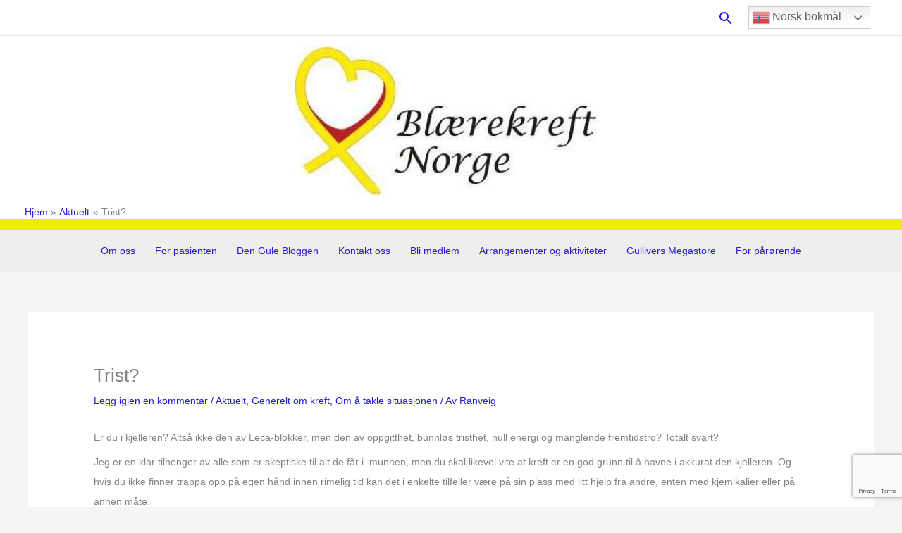

--- FILE ---
content_type: text/html; charset=utf-8
request_url: https://www.google.com/recaptcha/api2/anchor?ar=1&k=6Lc-UtkUAAAAAJIxUHnC7lUVFGPq-HCZ_xeKzTIx&co=aHR0cHM6Ly9ibGFlcmVrcmVmdG5vcmdlLm5vOjQ0Mw..&hl=en&v=PoyoqOPhxBO7pBk68S4YbpHZ&size=invisible&anchor-ms=20000&execute-ms=30000&cb=bc4zz45jod0f
body_size: 48675
content:
<!DOCTYPE HTML><html dir="ltr" lang="en"><head><meta http-equiv="Content-Type" content="text/html; charset=UTF-8">
<meta http-equiv="X-UA-Compatible" content="IE=edge">
<title>reCAPTCHA</title>
<style type="text/css">
/* cyrillic-ext */
@font-face {
  font-family: 'Roboto';
  font-style: normal;
  font-weight: 400;
  font-stretch: 100%;
  src: url(//fonts.gstatic.com/s/roboto/v48/KFO7CnqEu92Fr1ME7kSn66aGLdTylUAMa3GUBHMdazTgWw.woff2) format('woff2');
  unicode-range: U+0460-052F, U+1C80-1C8A, U+20B4, U+2DE0-2DFF, U+A640-A69F, U+FE2E-FE2F;
}
/* cyrillic */
@font-face {
  font-family: 'Roboto';
  font-style: normal;
  font-weight: 400;
  font-stretch: 100%;
  src: url(//fonts.gstatic.com/s/roboto/v48/KFO7CnqEu92Fr1ME7kSn66aGLdTylUAMa3iUBHMdazTgWw.woff2) format('woff2');
  unicode-range: U+0301, U+0400-045F, U+0490-0491, U+04B0-04B1, U+2116;
}
/* greek-ext */
@font-face {
  font-family: 'Roboto';
  font-style: normal;
  font-weight: 400;
  font-stretch: 100%;
  src: url(//fonts.gstatic.com/s/roboto/v48/KFO7CnqEu92Fr1ME7kSn66aGLdTylUAMa3CUBHMdazTgWw.woff2) format('woff2');
  unicode-range: U+1F00-1FFF;
}
/* greek */
@font-face {
  font-family: 'Roboto';
  font-style: normal;
  font-weight: 400;
  font-stretch: 100%;
  src: url(//fonts.gstatic.com/s/roboto/v48/KFO7CnqEu92Fr1ME7kSn66aGLdTylUAMa3-UBHMdazTgWw.woff2) format('woff2');
  unicode-range: U+0370-0377, U+037A-037F, U+0384-038A, U+038C, U+038E-03A1, U+03A3-03FF;
}
/* math */
@font-face {
  font-family: 'Roboto';
  font-style: normal;
  font-weight: 400;
  font-stretch: 100%;
  src: url(//fonts.gstatic.com/s/roboto/v48/KFO7CnqEu92Fr1ME7kSn66aGLdTylUAMawCUBHMdazTgWw.woff2) format('woff2');
  unicode-range: U+0302-0303, U+0305, U+0307-0308, U+0310, U+0312, U+0315, U+031A, U+0326-0327, U+032C, U+032F-0330, U+0332-0333, U+0338, U+033A, U+0346, U+034D, U+0391-03A1, U+03A3-03A9, U+03B1-03C9, U+03D1, U+03D5-03D6, U+03F0-03F1, U+03F4-03F5, U+2016-2017, U+2034-2038, U+203C, U+2040, U+2043, U+2047, U+2050, U+2057, U+205F, U+2070-2071, U+2074-208E, U+2090-209C, U+20D0-20DC, U+20E1, U+20E5-20EF, U+2100-2112, U+2114-2115, U+2117-2121, U+2123-214F, U+2190, U+2192, U+2194-21AE, U+21B0-21E5, U+21F1-21F2, U+21F4-2211, U+2213-2214, U+2216-22FF, U+2308-230B, U+2310, U+2319, U+231C-2321, U+2336-237A, U+237C, U+2395, U+239B-23B7, U+23D0, U+23DC-23E1, U+2474-2475, U+25AF, U+25B3, U+25B7, U+25BD, U+25C1, U+25CA, U+25CC, U+25FB, U+266D-266F, U+27C0-27FF, U+2900-2AFF, U+2B0E-2B11, U+2B30-2B4C, U+2BFE, U+3030, U+FF5B, U+FF5D, U+1D400-1D7FF, U+1EE00-1EEFF;
}
/* symbols */
@font-face {
  font-family: 'Roboto';
  font-style: normal;
  font-weight: 400;
  font-stretch: 100%;
  src: url(//fonts.gstatic.com/s/roboto/v48/KFO7CnqEu92Fr1ME7kSn66aGLdTylUAMaxKUBHMdazTgWw.woff2) format('woff2');
  unicode-range: U+0001-000C, U+000E-001F, U+007F-009F, U+20DD-20E0, U+20E2-20E4, U+2150-218F, U+2190, U+2192, U+2194-2199, U+21AF, U+21E6-21F0, U+21F3, U+2218-2219, U+2299, U+22C4-22C6, U+2300-243F, U+2440-244A, U+2460-24FF, U+25A0-27BF, U+2800-28FF, U+2921-2922, U+2981, U+29BF, U+29EB, U+2B00-2BFF, U+4DC0-4DFF, U+FFF9-FFFB, U+10140-1018E, U+10190-1019C, U+101A0, U+101D0-101FD, U+102E0-102FB, U+10E60-10E7E, U+1D2C0-1D2D3, U+1D2E0-1D37F, U+1F000-1F0FF, U+1F100-1F1AD, U+1F1E6-1F1FF, U+1F30D-1F30F, U+1F315, U+1F31C, U+1F31E, U+1F320-1F32C, U+1F336, U+1F378, U+1F37D, U+1F382, U+1F393-1F39F, U+1F3A7-1F3A8, U+1F3AC-1F3AF, U+1F3C2, U+1F3C4-1F3C6, U+1F3CA-1F3CE, U+1F3D4-1F3E0, U+1F3ED, U+1F3F1-1F3F3, U+1F3F5-1F3F7, U+1F408, U+1F415, U+1F41F, U+1F426, U+1F43F, U+1F441-1F442, U+1F444, U+1F446-1F449, U+1F44C-1F44E, U+1F453, U+1F46A, U+1F47D, U+1F4A3, U+1F4B0, U+1F4B3, U+1F4B9, U+1F4BB, U+1F4BF, U+1F4C8-1F4CB, U+1F4D6, U+1F4DA, U+1F4DF, U+1F4E3-1F4E6, U+1F4EA-1F4ED, U+1F4F7, U+1F4F9-1F4FB, U+1F4FD-1F4FE, U+1F503, U+1F507-1F50B, U+1F50D, U+1F512-1F513, U+1F53E-1F54A, U+1F54F-1F5FA, U+1F610, U+1F650-1F67F, U+1F687, U+1F68D, U+1F691, U+1F694, U+1F698, U+1F6AD, U+1F6B2, U+1F6B9-1F6BA, U+1F6BC, U+1F6C6-1F6CF, U+1F6D3-1F6D7, U+1F6E0-1F6EA, U+1F6F0-1F6F3, U+1F6F7-1F6FC, U+1F700-1F7FF, U+1F800-1F80B, U+1F810-1F847, U+1F850-1F859, U+1F860-1F887, U+1F890-1F8AD, U+1F8B0-1F8BB, U+1F8C0-1F8C1, U+1F900-1F90B, U+1F93B, U+1F946, U+1F984, U+1F996, U+1F9E9, U+1FA00-1FA6F, U+1FA70-1FA7C, U+1FA80-1FA89, U+1FA8F-1FAC6, U+1FACE-1FADC, U+1FADF-1FAE9, U+1FAF0-1FAF8, U+1FB00-1FBFF;
}
/* vietnamese */
@font-face {
  font-family: 'Roboto';
  font-style: normal;
  font-weight: 400;
  font-stretch: 100%;
  src: url(//fonts.gstatic.com/s/roboto/v48/KFO7CnqEu92Fr1ME7kSn66aGLdTylUAMa3OUBHMdazTgWw.woff2) format('woff2');
  unicode-range: U+0102-0103, U+0110-0111, U+0128-0129, U+0168-0169, U+01A0-01A1, U+01AF-01B0, U+0300-0301, U+0303-0304, U+0308-0309, U+0323, U+0329, U+1EA0-1EF9, U+20AB;
}
/* latin-ext */
@font-face {
  font-family: 'Roboto';
  font-style: normal;
  font-weight: 400;
  font-stretch: 100%;
  src: url(//fonts.gstatic.com/s/roboto/v48/KFO7CnqEu92Fr1ME7kSn66aGLdTylUAMa3KUBHMdazTgWw.woff2) format('woff2');
  unicode-range: U+0100-02BA, U+02BD-02C5, U+02C7-02CC, U+02CE-02D7, U+02DD-02FF, U+0304, U+0308, U+0329, U+1D00-1DBF, U+1E00-1E9F, U+1EF2-1EFF, U+2020, U+20A0-20AB, U+20AD-20C0, U+2113, U+2C60-2C7F, U+A720-A7FF;
}
/* latin */
@font-face {
  font-family: 'Roboto';
  font-style: normal;
  font-weight: 400;
  font-stretch: 100%;
  src: url(//fonts.gstatic.com/s/roboto/v48/KFO7CnqEu92Fr1ME7kSn66aGLdTylUAMa3yUBHMdazQ.woff2) format('woff2');
  unicode-range: U+0000-00FF, U+0131, U+0152-0153, U+02BB-02BC, U+02C6, U+02DA, U+02DC, U+0304, U+0308, U+0329, U+2000-206F, U+20AC, U+2122, U+2191, U+2193, U+2212, U+2215, U+FEFF, U+FFFD;
}
/* cyrillic-ext */
@font-face {
  font-family: 'Roboto';
  font-style: normal;
  font-weight: 500;
  font-stretch: 100%;
  src: url(//fonts.gstatic.com/s/roboto/v48/KFO7CnqEu92Fr1ME7kSn66aGLdTylUAMa3GUBHMdazTgWw.woff2) format('woff2');
  unicode-range: U+0460-052F, U+1C80-1C8A, U+20B4, U+2DE0-2DFF, U+A640-A69F, U+FE2E-FE2F;
}
/* cyrillic */
@font-face {
  font-family: 'Roboto';
  font-style: normal;
  font-weight: 500;
  font-stretch: 100%;
  src: url(//fonts.gstatic.com/s/roboto/v48/KFO7CnqEu92Fr1ME7kSn66aGLdTylUAMa3iUBHMdazTgWw.woff2) format('woff2');
  unicode-range: U+0301, U+0400-045F, U+0490-0491, U+04B0-04B1, U+2116;
}
/* greek-ext */
@font-face {
  font-family: 'Roboto';
  font-style: normal;
  font-weight: 500;
  font-stretch: 100%;
  src: url(//fonts.gstatic.com/s/roboto/v48/KFO7CnqEu92Fr1ME7kSn66aGLdTylUAMa3CUBHMdazTgWw.woff2) format('woff2');
  unicode-range: U+1F00-1FFF;
}
/* greek */
@font-face {
  font-family: 'Roboto';
  font-style: normal;
  font-weight: 500;
  font-stretch: 100%;
  src: url(//fonts.gstatic.com/s/roboto/v48/KFO7CnqEu92Fr1ME7kSn66aGLdTylUAMa3-UBHMdazTgWw.woff2) format('woff2');
  unicode-range: U+0370-0377, U+037A-037F, U+0384-038A, U+038C, U+038E-03A1, U+03A3-03FF;
}
/* math */
@font-face {
  font-family: 'Roboto';
  font-style: normal;
  font-weight: 500;
  font-stretch: 100%;
  src: url(//fonts.gstatic.com/s/roboto/v48/KFO7CnqEu92Fr1ME7kSn66aGLdTylUAMawCUBHMdazTgWw.woff2) format('woff2');
  unicode-range: U+0302-0303, U+0305, U+0307-0308, U+0310, U+0312, U+0315, U+031A, U+0326-0327, U+032C, U+032F-0330, U+0332-0333, U+0338, U+033A, U+0346, U+034D, U+0391-03A1, U+03A3-03A9, U+03B1-03C9, U+03D1, U+03D5-03D6, U+03F0-03F1, U+03F4-03F5, U+2016-2017, U+2034-2038, U+203C, U+2040, U+2043, U+2047, U+2050, U+2057, U+205F, U+2070-2071, U+2074-208E, U+2090-209C, U+20D0-20DC, U+20E1, U+20E5-20EF, U+2100-2112, U+2114-2115, U+2117-2121, U+2123-214F, U+2190, U+2192, U+2194-21AE, U+21B0-21E5, U+21F1-21F2, U+21F4-2211, U+2213-2214, U+2216-22FF, U+2308-230B, U+2310, U+2319, U+231C-2321, U+2336-237A, U+237C, U+2395, U+239B-23B7, U+23D0, U+23DC-23E1, U+2474-2475, U+25AF, U+25B3, U+25B7, U+25BD, U+25C1, U+25CA, U+25CC, U+25FB, U+266D-266F, U+27C0-27FF, U+2900-2AFF, U+2B0E-2B11, U+2B30-2B4C, U+2BFE, U+3030, U+FF5B, U+FF5D, U+1D400-1D7FF, U+1EE00-1EEFF;
}
/* symbols */
@font-face {
  font-family: 'Roboto';
  font-style: normal;
  font-weight: 500;
  font-stretch: 100%;
  src: url(//fonts.gstatic.com/s/roboto/v48/KFO7CnqEu92Fr1ME7kSn66aGLdTylUAMaxKUBHMdazTgWw.woff2) format('woff2');
  unicode-range: U+0001-000C, U+000E-001F, U+007F-009F, U+20DD-20E0, U+20E2-20E4, U+2150-218F, U+2190, U+2192, U+2194-2199, U+21AF, U+21E6-21F0, U+21F3, U+2218-2219, U+2299, U+22C4-22C6, U+2300-243F, U+2440-244A, U+2460-24FF, U+25A0-27BF, U+2800-28FF, U+2921-2922, U+2981, U+29BF, U+29EB, U+2B00-2BFF, U+4DC0-4DFF, U+FFF9-FFFB, U+10140-1018E, U+10190-1019C, U+101A0, U+101D0-101FD, U+102E0-102FB, U+10E60-10E7E, U+1D2C0-1D2D3, U+1D2E0-1D37F, U+1F000-1F0FF, U+1F100-1F1AD, U+1F1E6-1F1FF, U+1F30D-1F30F, U+1F315, U+1F31C, U+1F31E, U+1F320-1F32C, U+1F336, U+1F378, U+1F37D, U+1F382, U+1F393-1F39F, U+1F3A7-1F3A8, U+1F3AC-1F3AF, U+1F3C2, U+1F3C4-1F3C6, U+1F3CA-1F3CE, U+1F3D4-1F3E0, U+1F3ED, U+1F3F1-1F3F3, U+1F3F5-1F3F7, U+1F408, U+1F415, U+1F41F, U+1F426, U+1F43F, U+1F441-1F442, U+1F444, U+1F446-1F449, U+1F44C-1F44E, U+1F453, U+1F46A, U+1F47D, U+1F4A3, U+1F4B0, U+1F4B3, U+1F4B9, U+1F4BB, U+1F4BF, U+1F4C8-1F4CB, U+1F4D6, U+1F4DA, U+1F4DF, U+1F4E3-1F4E6, U+1F4EA-1F4ED, U+1F4F7, U+1F4F9-1F4FB, U+1F4FD-1F4FE, U+1F503, U+1F507-1F50B, U+1F50D, U+1F512-1F513, U+1F53E-1F54A, U+1F54F-1F5FA, U+1F610, U+1F650-1F67F, U+1F687, U+1F68D, U+1F691, U+1F694, U+1F698, U+1F6AD, U+1F6B2, U+1F6B9-1F6BA, U+1F6BC, U+1F6C6-1F6CF, U+1F6D3-1F6D7, U+1F6E0-1F6EA, U+1F6F0-1F6F3, U+1F6F7-1F6FC, U+1F700-1F7FF, U+1F800-1F80B, U+1F810-1F847, U+1F850-1F859, U+1F860-1F887, U+1F890-1F8AD, U+1F8B0-1F8BB, U+1F8C0-1F8C1, U+1F900-1F90B, U+1F93B, U+1F946, U+1F984, U+1F996, U+1F9E9, U+1FA00-1FA6F, U+1FA70-1FA7C, U+1FA80-1FA89, U+1FA8F-1FAC6, U+1FACE-1FADC, U+1FADF-1FAE9, U+1FAF0-1FAF8, U+1FB00-1FBFF;
}
/* vietnamese */
@font-face {
  font-family: 'Roboto';
  font-style: normal;
  font-weight: 500;
  font-stretch: 100%;
  src: url(//fonts.gstatic.com/s/roboto/v48/KFO7CnqEu92Fr1ME7kSn66aGLdTylUAMa3OUBHMdazTgWw.woff2) format('woff2');
  unicode-range: U+0102-0103, U+0110-0111, U+0128-0129, U+0168-0169, U+01A0-01A1, U+01AF-01B0, U+0300-0301, U+0303-0304, U+0308-0309, U+0323, U+0329, U+1EA0-1EF9, U+20AB;
}
/* latin-ext */
@font-face {
  font-family: 'Roboto';
  font-style: normal;
  font-weight: 500;
  font-stretch: 100%;
  src: url(//fonts.gstatic.com/s/roboto/v48/KFO7CnqEu92Fr1ME7kSn66aGLdTylUAMa3KUBHMdazTgWw.woff2) format('woff2');
  unicode-range: U+0100-02BA, U+02BD-02C5, U+02C7-02CC, U+02CE-02D7, U+02DD-02FF, U+0304, U+0308, U+0329, U+1D00-1DBF, U+1E00-1E9F, U+1EF2-1EFF, U+2020, U+20A0-20AB, U+20AD-20C0, U+2113, U+2C60-2C7F, U+A720-A7FF;
}
/* latin */
@font-face {
  font-family: 'Roboto';
  font-style: normal;
  font-weight: 500;
  font-stretch: 100%;
  src: url(//fonts.gstatic.com/s/roboto/v48/KFO7CnqEu92Fr1ME7kSn66aGLdTylUAMa3yUBHMdazQ.woff2) format('woff2');
  unicode-range: U+0000-00FF, U+0131, U+0152-0153, U+02BB-02BC, U+02C6, U+02DA, U+02DC, U+0304, U+0308, U+0329, U+2000-206F, U+20AC, U+2122, U+2191, U+2193, U+2212, U+2215, U+FEFF, U+FFFD;
}
/* cyrillic-ext */
@font-face {
  font-family: 'Roboto';
  font-style: normal;
  font-weight: 900;
  font-stretch: 100%;
  src: url(//fonts.gstatic.com/s/roboto/v48/KFO7CnqEu92Fr1ME7kSn66aGLdTylUAMa3GUBHMdazTgWw.woff2) format('woff2');
  unicode-range: U+0460-052F, U+1C80-1C8A, U+20B4, U+2DE0-2DFF, U+A640-A69F, U+FE2E-FE2F;
}
/* cyrillic */
@font-face {
  font-family: 'Roboto';
  font-style: normal;
  font-weight: 900;
  font-stretch: 100%;
  src: url(//fonts.gstatic.com/s/roboto/v48/KFO7CnqEu92Fr1ME7kSn66aGLdTylUAMa3iUBHMdazTgWw.woff2) format('woff2');
  unicode-range: U+0301, U+0400-045F, U+0490-0491, U+04B0-04B1, U+2116;
}
/* greek-ext */
@font-face {
  font-family: 'Roboto';
  font-style: normal;
  font-weight: 900;
  font-stretch: 100%;
  src: url(//fonts.gstatic.com/s/roboto/v48/KFO7CnqEu92Fr1ME7kSn66aGLdTylUAMa3CUBHMdazTgWw.woff2) format('woff2');
  unicode-range: U+1F00-1FFF;
}
/* greek */
@font-face {
  font-family: 'Roboto';
  font-style: normal;
  font-weight: 900;
  font-stretch: 100%;
  src: url(//fonts.gstatic.com/s/roboto/v48/KFO7CnqEu92Fr1ME7kSn66aGLdTylUAMa3-UBHMdazTgWw.woff2) format('woff2');
  unicode-range: U+0370-0377, U+037A-037F, U+0384-038A, U+038C, U+038E-03A1, U+03A3-03FF;
}
/* math */
@font-face {
  font-family: 'Roboto';
  font-style: normal;
  font-weight: 900;
  font-stretch: 100%;
  src: url(//fonts.gstatic.com/s/roboto/v48/KFO7CnqEu92Fr1ME7kSn66aGLdTylUAMawCUBHMdazTgWw.woff2) format('woff2');
  unicode-range: U+0302-0303, U+0305, U+0307-0308, U+0310, U+0312, U+0315, U+031A, U+0326-0327, U+032C, U+032F-0330, U+0332-0333, U+0338, U+033A, U+0346, U+034D, U+0391-03A1, U+03A3-03A9, U+03B1-03C9, U+03D1, U+03D5-03D6, U+03F0-03F1, U+03F4-03F5, U+2016-2017, U+2034-2038, U+203C, U+2040, U+2043, U+2047, U+2050, U+2057, U+205F, U+2070-2071, U+2074-208E, U+2090-209C, U+20D0-20DC, U+20E1, U+20E5-20EF, U+2100-2112, U+2114-2115, U+2117-2121, U+2123-214F, U+2190, U+2192, U+2194-21AE, U+21B0-21E5, U+21F1-21F2, U+21F4-2211, U+2213-2214, U+2216-22FF, U+2308-230B, U+2310, U+2319, U+231C-2321, U+2336-237A, U+237C, U+2395, U+239B-23B7, U+23D0, U+23DC-23E1, U+2474-2475, U+25AF, U+25B3, U+25B7, U+25BD, U+25C1, U+25CA, U+25CC, U+25FB, U+266D-266F, U+27C0-27FF, U+2900-2AFF, U+2B0E-2B11, U+2B30-2B4C, U+2BFE, U+3030, U+FF5B, U+FF5D, U+1D400-1D7FF, U+1EE00-1EEFF;
}
/* symbols */
@font-face {
  font-family: 'Roboto';
  font-style: normal;
  font-weight: 900;
  font-stretch: 100%;
  src: url(//fonts.gstatic.com/s/roboto/v48/KFO7CnqEu92Fr1ME7kSn66aGLdTylUAMaxKUBHMdazTgWw.woff2) format('woff2');
  unicode-range: U+0001-000C, U+000E-001F, U+007F-009F, U+20DD-20E0, U+20E2-20E4, U+2150-218F, U+2190, U+2192, U+2194-2199, U+21AF, U+21E6-21F0, U+21F3, U+2218-2219, U+2299, U+22C4-22C6, U+2300-243F, U+2440-244A, U+2460-24FF, U+25A0-27BF, U+2800-28FF, U+2921-2922, U+2981, U+29BF, U+29EB, U+2B00-2BFF, U+4DC0-4DFF, U+FFF9-FFFB, U+10140-1018E, U+10190-1019C, U+101A0, U+101D0-101FD, U+102E0-102FB, U+10E60-10E7E, U+1D2C0-1D2D3, U+1D2E0-1D37F, U+1F000-1F0FF, U+1F100-1F1AD, U+1F1E6-1F1FF, U+1F30D-1F30F, U+1F315, U+1F31C, U+1F31E, U+1F320-1F32C, U+1F336, U+1F378, U+1F37D, U+1F382, U+1F393-1F39F, U+1F3A7-1F3A8, U+1F3AC-1F3AF, U+1F3C2, U+1F3C4-1F3C6, U+1F3CA-1F3CE, U+1F3D4-1F3E0, U+1F3ED, U+1F3F1-1F3F3, U+1F3F5-1F3F7, U+1F408, U+1F415, U+1F41F, U+1F426, U+1F43F, U+1F441-1F442, U+1F444, U+1F446-1F449, U+1F44C-1F44E, U+1F453, U+1F46A, U+1F47D, U+1F4A3, U+1F4B0, U+1F4B3, U+1F4B9, U+1F4BB, U+1F4BF, U+1F4C8-1F4CB, U+1F4D6, U+1F4DA, U+1F4DF, U+1F4E3-1F4E6, U+1F4EA-1F4ED, U+1F4F7, U+1F4F9-1F4FB, U+1F4FD-1F4FE, U+1F503, U+1F507-1F50B, U+1F50D, U+1F512-1F513, U+1F53E-1F54A, U+1F54F-1F5FA, U+1F610, U+1F650-1F67F, U+1F687, U+1F68D, U+1F691, U+1F694, U+1F698, U+1F6AD, U+1F6B2, U+1F6B9-1F6BA, U+1F6BC, U+1F6C6-1F6CF, U+1F6D3-1F6D7, U+1F6E0-1F6EA, U+1F6F0-1F6F3, U+1F6F7-1F6FC, U+1F700-1F7FF, U+1F800-1F80B, U+1F810-1F847, U+1F850-1F859, U+1F860-1F887, U+1F890-1F8AD, U+1F8B0-1F8BB, U+1F8C0-1F8C1, U+1F900-1F90B, U+1F93B, U+1F946, U+1F984, U+1F996, U+1F9E9, U+1FA00-1FA6F, U+1FA70-1FA7C, U+1FA80-1FA89, U+1FA8F-1FAC6, U+1FACE-1FADC, U+1FADF-1FAE9, U+1FAF0-1FAF8, U+1FB00-1FBFF;
}
/* vietnamese */
@font-face {
  font-family: 'Roboto';
  font-style: normal;
  font-weight: 900;
  font-stretch: 100%;
  src: url(//fonts.gstatic.com/s/roboto/v48/KFO7CnqEu92Fr1ME7kSn66aGLdTylUAMa3OUBHMdazTgWw.woff2) format('woff2');
  unicode-range: U+0102-0103, U+0110-0111, U+0128-0129, U+0168-0169, U+01A0-01A1, U+01AF-01B0, U+0300-0301, U+0303-0304, U+0308-0309, U+0323, U+0329, U+1EA0-1EF9, U+20AB;
}
/* latin-ext */
@font-face {
  font-family: 'Roboto';
  font-style: normal;
  font-weight: 900;
  font-stretch: 100%;
  src: url(//fonts.gstatic.com/s/roboto/v48/KFO7CnqEu92Fr1ME7kSn66aGLdTylUAMa3KUBHMdazTgWw.woff2) format('woff2');
  unicode-range: U+0100-02BA, U+02BD-02C5, U+02C7-02CC, U+02CE-02D7, U+02DD-02FF, U+0304, U+0308, U+0329, U+1D00-1DBF, U+1E00-1E9F, U+1EF2-1EFF, U+2020, U+20A0-20AB, U+20AD-20C0, U+2113, U+2C60-2C7F, U+A720-A7FF;
}
/* latin */
@font-face {
  font-family: 'Roboto';
  font-style: normal;
  font-weight: 900;
  font-stretch: 100%;
  src: url(//fonts.gstatic.com/s/roboto/v48/KFO7CnqEu92Fr1ME7kSn66aGLdTylUAMa3yUBHMdazQ.woff2) format('woff2');
  unicode-range: U+0000-00FF, U+0131, U+0152-0153, U+02BB-02BC, U+02C6, U+02DA, U+02DC, U+0304, U+0308, U+0329, U+2000-206F, U+20AC, U+2122, U+2191, U+2193, U+2212, U+2215, U+FEFF, U+FFFD;
}

</style>
<link rel="stylesheet" type="text/css" href="https://www.gstatic.com/recaptcha/releases/PoyoqOPhxBO7pBk68S4YbpHZ/styles__ltr.css">
<script nonce="2KrASqOBoxF0ZcJ_lDq8bQ" type="text/javascript">window['__recaptcha_api'] = 'https://www.google.com/recaptcha/api2/';</script>
<script type="text/javascript" src="https://www.gstatic.com/recaptcha/releases/PoyoqOPhxBO7pBk68S4YbpHZ/recaptcha__en.js" nonce="2KrASqOBoxF0ZcJ_lDq8bQ">
      
    </script></head>
<body><div id="rc-anchor-alert" class="rc-anchor-alert"></div>
<input type="hidden" id="recaptcha-token" value="[base64]">
<script type="text/javascript" nonce="2KrASqOBoxF0ZcJ_lDq8bQ">
      recaptcha.anchor.Main.init("[\x22ainput\x22,[\x22bgdata\x22,\x22\x22,\[base64]/[base64]/[base64]/[base64]/[base64]/[base64]/KGcoTywyNTMsTy5PKSxVRyhPLEMpKTpnKE8sMjUzLEMpLE8pKSxsKSksTykpfSxieT1mdW5jdGlvbihDLE8sdSxsKXtmb3IobD0odT1SKEMpLDApO08+MDtPLS0pbD1sPDw4fFooQyk7ZyhDLHUsbCl9LFVHPWZ1bmN0aW9uKEMsTyl7Qy5pLmxlbmd0aD4xMDQ/[base64]/[base64]/[base64]/[base64]/[base64]/[base64]/[base64]\\u003d\x22,\[base64]\\u003d\\u003d\x22,\x22woo/[base64]/DrSHCriDChsK1NMOIw7c4wo7DnnHDscKiwr1Mwo/DvsOcBnxWAMOLC8Kewpc6wq4Pw5YcJ1XDgyPDvMOSUCfCi8OgbUZyw6VjU8Knw7Anw5pPZEQrw4bDhx7DjC3Do8OVJcO1HWjDpjd8VMKIw5jDiMOjwqbCrCtmKyrDuWDCocOMw4/[base64]/[base64]/wptTZUXCtcKywqjDkW/DuX3DtE96w6fCrMKJBsOaV8Kub13DpMOuWsOXwq3CuS7CuT93wrzCrsKcw47Cm3PDiSDDmMOAG8K/G1JIDMK7w5XDkcKTwpspw4jDn8O8ZsOJw4B+wpwWVBvDlcKlw6wVTyNQwpxCOTzCtT7CqjfCmglaw4UTTsKhwqjDrApGwpx6KXDDnDTCh8KvJ19jw7AGWsKxwo08WsKBw4A2GU3CsWzDp0dWwp/DjcKLw5YKw5h1BCvDkcObw7TDmzUawrLCjS/[base64]/CrQDCux5jXMOTVsOtw6AGODoVNsKCwprCjy47ccK7w45rA8OrNcO/w44FwpYLwoYtw6vDjkjChcOTaMKWIsOAABvDi8O0woNANFrDq0ZSw6Vyw6DDl10mw4QXb1AdRmPCkjQ+WMKUNsKawrV/[base64]/[base64]/Dpm/Ct8OYJMO1USzCinQTRcKZVMK1w7rCqXZlW8OMwrTClsKIw5LDuAB0w55TIMOQw705DkvDrDtrNVRFw548woIzd8O0Hx1gQcKfX2DDlV4TdMO4w5YOw4DCncOoRMKqwrPDu8KSwr8fGx3Cg8KwwoXCjFrClkstwrYQw4RMw7TDomXCgsOdMcKNwrQBKMK/Q8K0wolNP8Okw4Fuw5zDq8K9w4/CnyDChVpITcOVw4oSGDrCnsK9C8K2c8OiWx0CB2nCmcOASCInasO8WMOuw69UC1DDg1cqWxRcwot5w6IVZMKVVMOgw43DhgrCrXFxVlTDpz/[base64]/[base64]/DnsKgwqLDm23Dq1dVw50GWcK8HMOmUzoewq3Chi/[base64]/[base64]/O8Oubh3DmizCvho7UGs+f8Kjwqx/YcKowopKwrs3w7zCqVVXwo9fXgTDgcOEWMOrKADDlDpNDGjDtHbCh8OkcsOhDCcsYXDDusOpwq/DkifDnRoKwqXCoQvClcKLw7TDk8OUF8O6w6zDtMK5QC5rOsK9w7DDkm9Qw43Djm3DrcKfKn7DjXVjUm0cw5TCrknCoMKcwoHDiEJhwpM7w7NXwqwgXE3Dly/Dq8KRw4LDk8KNBMKiTkw5ZRDDpsOMBw3DqVYlwr3Cgkhvw60xBHpmQStRwrjCq8KLOCsXwrTCkWFmw4oew5rCqMOge2jDv8KOwobCkUTDiBoLw6fCrcOHEcKcwpnClcKIwo5cwoRyDMOGBcKLEMOKwoPCusK+w5nDnFTCgzjDt8KkaMKww5jCkMKpaMOAwokjeRzCl0/[base64]/DmMOiMMKUbh7CkcK/w57DtsKNCU7CrsK/[base64]/[base64]/[base64]/DoMKtw7RXT8OaE0bCjMOQTXlnwp3ClnrCoMKRB8K8XFdYKDfCqcOHw4jChFjCsRTCisKewq5BdcKzwpbDpGbClSkdwoJ1DMKMwqTCscK6wo7DvcK9QCbCosOELTDCoydvHMKkw6cgIF9QMzs7wphrw70BcWE5wrHDmsOUZW/[base64]/CuH9DMVdOwosTbj3Chg4/wqHDk8O5wrBywrbDuMO1w4rCsMKMSEbCskXCoD3DrMKiw6FiaMKdWMK8wqFCPRXCgljCiHovwqFbFwjChMKEw4HDkz4UGj9twpRAw6RWwrpiHBvDslnDnXdywq9mw4Utw49Zw7TDtmzDkMKOw6zDosKnVCA/w4/DsCXDmcKowo3CkRbCr0kofCJswrXDtzXCtS5GNcOeVsOZw5AZBcOhw6PCtsKMHsOFF3hkOyYyV8KYRcKJwrBdG3DCt8O4woE2Ei9bwpBxVyTCsUXDr10Dw7XDmcKFSwPCsQU+dcOjH8OVw4fCkCUVw5hFw6HChxh6LMOTwojCncO7worDuMO/[base64]/Coh1+CB/DrcONwpIMw6J1BMK7w4fDuMOYwrTCocOow6vCvsK/BsOiwo3CvQ3Cm8KIw7kvW8KtYXVJwrrCssOZw5XCmQ7DolpUwr/DkAkbw55qw5nCncOsEyHCgcOZw7JOwoPDgUlbUxjCtlzDscKhw5vCocKhMMKaw4BsFMONw63Cj8KudRbDjnPClm1Mw4rChw3CusKqJTdCP0LCjMOYdsKNfwTDgy3CpsO3woVRwqbCry3Dq2t3wrPDkWbCuxbCmsOMV8KXw5TDnEA0H2/[base64]/CrmonUGoDXBbDrwgnwrXDssO5EidwJ8OAwolNQcKjw6zDvGYAP28yU8OxbMKMw5PDqcKZwpYqw5PDjxfDqsK7wo8lw49Ww6AcXlTCqw00w63CgTLDoMOTDMOnwoMxwrbDuMOCQMOeP8KQwp0mJ3jCsBguPMKsTcKEQ8KZwr5TMzbCk8K/fsO3w73CpMOTwpssfSpqw77CjMKPDsOEwqcJX3jDkAPDksObfMO8IFgNw4HDicKbw7oaTcKBw4EdFcObwpBGPsK9wpoaU8KjOAQywpUZwpnCm8KHw5/CgsKkWsKEw5rCixVzw4PCpUzDpcK8ZcK5DsO5wrEQVcKOPsKhwq41ZsKqwqPCqMKGYBl8w7J1UsOTwoRJwo5Kwq7DiEPChzTDuMOMwprCjMKNw4nCgjrCqcK/w4/CncORNcOCYWAuHmxQaWvDhmR6w77DunrDu8OPPgRQRsKVaFfDvRnCuE/DksO3DsK0YB7Dg8KRawXCgMObIsO9QG/CknXDoy/DhRVfUsK3w7F6w6jCgMKWw4TCgV3CoE9rTydvM3QeScKFJzJHw4fDjcKTKAEVA8O3NSh/[base64]/DuMK7wrjCnhLClMOjZcOzwrZiw5bCvXPCqsK7JcKYYntEFsOYwqPChkBQbcKTScOqwpdyYcOeBE1iFcK0JcKGw63DhCMfbmM9w6fDpMKMbFvCj8KFw7zDswLCgHrDkFXCuy1pwozDscKHwoTDqy0KGV1CwpNzf8KCwrYKw6/[base64]/CuMKKX8O/[base64]/woBkwrkEVMKbMsO0wr1mW2RHDGzClTxsHXrDtcKcLsOnPsOTV8KPBXcnwpM2Xh7DqFXCp8OYwrbDjsOiwrFCPVbCrcOTKE/CjA9HIwVdOMKFLsKHfsKyw5zCjjjDnsOAw4bDh0UBNSNJw4DDk8KVMsOrSMKcw599wqTCg8KKdsKZwqYkwq/[base64]/DvWcJFcOdw6cKwrsebMKBISFLR2xJw4V5wovCji0nw7PCkcK0IG/Cm8Kgw7bDmMOywpvCu8OxwqVowpxDw5fDtXRTwo3Dp1ATw5DDvMKMwol5w6zCoR8lwrTCu0fCvMKqwosXw6IXWsOTLSZmwpDDpyjCpTHDm0TDp3bCh8KrIH96wqgAw4/CqTbCksOOw7knwr5IecOKwr3DnMKWwqnCiiAMwr7DpMO/MA4fwp3CnA1+SGZaw7bCkEoVPk7CtT7CmkvCocK6wq/DrUfCv3jDjMK4KFR2wpXDmMKIw4/DvsO8DMK5woErTSvDuzgywq7Dg3oCd8KtasKVVwnCu8OQKsOfdsKVwpxow5jCvnnCgsK8UsKiQcOewqECDMK5w7ZBwrrDmMOHVUsVaMK+w7tIcsKBeEXDicOgwp55Q8ODwp7CqEPCswcHw6YxwqVAKMObdsK6Zi7Dk2A/R8KIw4rCjMKvwqnDoMOZw5LDiXDDtEXCi8K5wrfCh8KCw7/CgxjDlMKbCMKhZ3nDlMO8woDDnsOFw73Co8KEwrItKcKhw6pxZyB1wogNwrFeVsKGwoXCqlrDu8KbwpXDjMOIBAJqwolNwq/[base64]/CnhHCtAjDv8KTMcO5wqtMw7/DncK1w4DDuntEacOsCcKvw6nCiMKlAAR0BXjCi3wswqjDu3tww7HCpA7CmFxRw7sXN1nCs8Oawrgvw7HDhFJ/OsKjOcKNAsKeXQRHP8KgdsOIw6hoWQvDtSLDiMKga28aCQF0w50bK8ODwqV7w77CrjRMw5LChXDDu8KNw5DCvDDDvC/CkEVnwqLDvm4jRMORAQbCizLCrcKDw5s9Sm9sw5BVB8KXbcODXGBWaD/CrSTDmcKYG8K/NsO9ASjCqcKbYMOcdUvClQjCrsKpKsOSwonDrToLUBFtw4HDosO7wpfCtcOtw4DCr8OleANWwrnDr3LDkMKyw6h0ayHCk8OFfzN+wr3DvMK5w7Ujw7/Ctm8sw5IXwq8walPClzABw7DDv8OQCsKjwpFjOgpoDTrDqsK7OlLCrcO9NExFwrbCg0JOw4fDrsOST8OZw73CpMOtTk0yN8KtwpIMRcKPQkMlfcOgw5/Ci8OMwrDDs8O7KsKywr4AJ8KQwqnCjxrDl8OwQ1PDpQNHw7tbwr7CvMK/wpt7TUDDrsOZBhpzMmU+wqrDhFFdw63CrcKcd8KbFHRsw6sYHsK5w4bCmsOww63ChsOnRWl8BitjeFIwwoPDnEhqRcOUwq8jwoZQO8KIMsKeOcKJw7bDkcKlJ8OXwrTCvcKzw4Upw4cmw4gPT8K1eSZswrjCkMOCwofCt8O9wq/DrljCmHfDkMOrwr4Ywr7CicOZaMKbwoRjW8OiwqfCmSMYXcO9wo4owqgjw4bCpcO8wqpaJsO8WMKowqDCiiPDj1XCjElPRicpQFnCssKpNMOkLl9ID27DhBt+AAMMw6M/[base64]/ChsKnLUZYw5zDq3pNw7jChRYRw4LDtMOiJlrDnFfDk8KfAEdRw4LDrsKyw5ITw4rCl8OqwoEtw7zDi8KXdVV8bAcOHsKkw6zCtDsyw6JTJG/[base64]/CjhRtG2/[base64]/[base64]/Cp3UOwpHCncOCJydxwozDrENAw4cbwrZ3wplQHi0MwpcPw6tFeAhvLmbDrGrDh8OMVX1Nwp0eSC/Cti0+VsKbRMObw6zCmD/DocKpwqzCgcOec8OmQRjDgihhw5PCnGXDuMOGw6sEwoXDp8KTAR/DrTYuwovDow52YlfDhsK+wpsMw6/DsTZnf8Kyw4prwpXDlsKGw4PDly8Kw4XCh8K5wr4xwpRNAcKgw5/CusKiMMO5T8Kvw6TCjcKgw6t/w7DDjMKDw7dcW8KxI8ORBcOYw5LCr03CmMKVACPDlF3CmnYJw4bCsMKUFcO1wqkOwp1wHkQXwow9MMKfw5A/EEUOw44FwpfDjGrCkcK8UEwXw4XCtRZnJMKqwo/Dv8Oaw77CkHvDqMK5bBFAwo/[base64]/Dr1h6VMKqfl8JRl99VcKyb8OWwpTCpzjCgMKVwpNKwpjDs3fDssOrdMKSXsKVDC9JWndYw6cvSyHDt8KLXkAKw6bDlSxPasO7XWXDqBbCt3IHHcKwYwLDpcKVw4XCpntMwovDhTkvDsOpHE58RV3Cp8K3wqNKfm/Do8O2wqnCgsK2w7kNwqjDmMOfw43Di2LDrcKVwq/DpjfCg8K+wr7DlsO2J2rCtcKaLMOCwrESR8KJJsOGHsKoBEVPwpFsVMOWOjfCnHPCmiXDlsOuZCLDn1jDtMOCwqXDv2nCu8KvwqlJP1wNwohRwp04wo3Cm8KbXMKPKMKGKTbCtsKsf8KGQwoQwq/DlcKVwp7DjcOIw7jDvsKtw6NKwo/[base64]/CrcKPw7J1wogOB8OKH8K2ST5RBsK7wqBMw4MNw5bChcOQHcOoSUDChMOxK8KOw6LCtBx3woXDqFTCpmrCmsOIw6HCsMKSwqA5w6tvVSgCwoENUSlHwoHDnMO6PMOIw5XCksK2w6NTIMKqPhxHw70fDsKbw6kcw4xdVcKWw4N3w7g3wqrCk8OjNQPDsxPCvcOlw7/[base64]/DqMODwqDDvmQ9wqzCn8OgXgIYF8KGJzjDiArCiD/Cn8KhXsKsw4LDmcOXe27CjsKEw5wiJ8KXw63Dkn/Ct8KqFUvDlWnCoQbDtGnDmcObw7dVw43CuTfCmGoAwooEw758b8KJPMOiwqh0woBSwpDClE/DnU4Tw4PDlyrCkl/CiT8qwqbDncKAw79xdQvDngDCgsONwoMfw7vDnsOOwr7Cu0LDvMOBw6PDpMKywq4sEkPCji7DhV0dVGDCv3Isw5MvwpXCqX/ClXfCqMKwwpLCgR4BwrzChMKawqwXRcO1wo1uMHPDkFt/eMKSw6krw47CjsO5wrjDhsOTJzTDo8KewqfCjjfDv8K+fMKrw4PCk8KowrHCgjw4McKYQGp+w41+wqhOwqFjwqhqw4TCg1kKFMKlwolUwogBd0sVw4zDrh3DicO8wrjCgzDCjcO4w4jDscOMRXFOPExZM04JFcOYw4rDksKCw7xwDmchHMKCwroab0/DjkhBbmTDpiQXH28twovDj8KjFndYw7Zxwp9TwoPDlH3Dh8O7FFzDq8Onw6Elwq4jwrw/w4fCog9JFMKae8OEwpNZw4kdJ8OdVXpuCybCjXXDusOGwqDDhHxHw6PDrHzDgcK/OUrCj8OjNcO5w5U7LkbCpXNValHCtsKvbsOVwqYBwqlIIA9GwozCtsKBGsOewrRCwozDt8KhDcOQCxIgwo5/[base64]/F8O1worCl8K0w4LCuDUVPsKXXMOjRgnCrDtWwr0xw5UNfsO7w6HCmSrDuT8oQ8O8FsO/w7lFSnExLHoPS8Kqw5zClT/DjMOzwqDCuD1YLD1sVzV2w4IVw57DoWx5wofCvC/[base64]/CgsOeI8K3d8K+w7TDkU07ZH/CvsO6wp5yw5hkfSXCm0QkJS5Ow5xFXRdWw7ERw6zDl8OMwrRSecK4wpNgCgZzI07DvsKsD8OLfMOJWCVlwohrNcK1bjlbwro0w48Fw7bDj8ODwp4gSC/[base64]/DrcKhWV/DoAgqwpbChMOpwpfCiMKkEjpbwp9Zwq/[base64]/CkcOmw7VXw5DCnipowrfDtMOAw4/CusOcTQ9+FsOMfCTDm8K9aMOudA/ClSAsw4fCg8OSwpDDgcKUwopVcsKcfxrDpMKtwrx3wrDDnU7DhMOnQsKaOcOQXcKIAkJRw5ZTGsOHLVzDk8OBfjTCv2LDgRM2Z8ODw6sIwpEOwphOwo8/wrlsw492Fn4ewp1Lw6hHaE7DlsKgUMKqKMK6YsKTVsOuPmDDtC5hw6FGTiHCp8OPEGEiQsKkejLCiMOWNsOVwo/DhMO4GgXDsMO8XB3ChcKqw7LCoMK0wqtwQcOOwrMqHlTChgzCgUHCpcOtbMKRO8O2XmRZwoPDuCB1woDCuDIOBcOsw6oaPFQSwprDqsOEC8KbAzEwLFDDpMKqwos8w6bDsTXChgPCkFjDiWp/w7/CssKuw7JxOsOCw6HCr8Kiw4sKQcKIwrvCqcKWdMOsXMK+w6QcC3hAwrXDoxvCi8OGbsKCw7AFw70MB8KnX8OowpARw7o1cS/[base64]/CuDrDjsKcBcKsOMOPwobDoQ7CtcOJSsKJwqLDn8KdfMOzwptyw7/DqgpHQsO1wqtPJjfCs33DrMK/wqvDvsOzw7FowqXDgWNLFMO/w5N3woxiw7JQw5XCr8KKKsKOwr7DlMKjU1c1TB/DjhBKCcKvwpskX1A2XW3Dq0DDvMKxw7k/MMKdw7wrZMO9w5PDnsKEWMKawrVkwpgtwqnClknChgHDlcOxYcKaWsKvwpTDl0lbc1UjwpTCnsO0GMOLw6ggBcOlZxLDnMKjw4vCog3CpMKkw6/ChsOVNMOwRz1NT8KkHWclwohVwpnDnzlRwqhiw7YaBAvDqcKvwrpCCMKMwrTCkDpUNcOfw6HDnXXCqSEuw5kpw44TAMKrb2Mvwq/[base64]/wp7CqHbCmMKfVMOFw4XDlmAjwq54w5NLwpIBwrrDqGLCvG3DpCwMw7nCv8KTw5rDnwvCusKmw7DCvHHDjgTCtSXCkcO1GXLDkBfDr8OtwpHCncKXHMKuFMK9OMKAL8Ouw7XCmcKLwr3Cl0R/KTseRE9NacOYFcOAw7LDocObwqFEwqHDmXc3a8OLT3FPJcO0DRV2w7BuwrYlLcOPScKuUcOEcsOBB8O9w4oVayzDlsOAw7Z8Z8K3wo02w4vDl3nDp8Oww4DCtcO2wo3DlcOvwqU0wpheJsOrwplRK0/DncOtfMOXwoYHwrvCp0fChMO2w47DhjLDssKDUBZhw57DoixQRBlUOBpgRm9Bw5bDsgYpOcOjHMKDDzJEVcKew7LCmlFCZTHChh98HktwEyDDunzDpyDCsCjCg8OiC8OqR8KYKcKFGMKvEH4RbgBHdsOlJDgawq/[base64]/KAPDqH0Qw75Ww4PDuMKBBcKrw6XDtnBtwqXCucK7wrwSY2XDn8OQKsKFwpnCpnnCkhIwwpggwoQmw5V/[base64]/[base64]/DlBfDrMKNYMKJY8Kcw7Nfw7XDjDR6w4HClMOuw7HDjRvCisOHbcOwKjVJMGwsJAZrw7MrZMK3AsK1w73DosOlwrDDrRPDgsOtPzHCswHCi8O8wrE3HSkcw758w4Z/wo7Ct8O1w4vDtcOIUMOIDFgsw7IRwqNSwp4Kwq/DpMOgaTTCmMORZ33CkwDCsDfDg8OAw6HCpsOrYMOxecOcw5RuAcOvIcKdw4sifn3CsUXDnMO/w6DDj1gZIcKuw4gAVEgQRxhxw7HCqk3ClWIoA1HDhFvCpcKUw5fChsO7wofCjTtgwq/DvALCssOqw57CvSZlw64bKsO0w4nDlFwywqHCt8Kcw6Bfw4TCvSnDvXvDjkPCosKewo/DhCzDp8KaX8O3Gy3DvsK7GsKEEWFUWMKzcsOIwpDDsMKaccK6woHDpMKJecOYw4lVw4zDtcKSw41sSGzDk8OLwpQBG8KfbV7DpMKlCwfCtQYOd8OsRG/DtB4zHMO5E8K6fsKeX3EeXhcEw4XDlEYewq0/[base64]/[base64]/HcO7SX/DgcKZwo5OwqfCisK+Rh/Dh8OEwr0qw4Row6DCoiwmQcKlFClPeUDCgsKZNB48wrzDv8KYNMOswoDCrigzHMKqfcKjw5TCkSEIVV3DjRBRecKAM8KLw6YXCznCjcOIOghDZj5ZbD1DEsOFGUnDjzHDqG1rwoDDilgsw4MYwo3CpX/ClAdmCnrDhMOLQ3zDpUEZwofDuRLCgMOTfMKWHz1Jw5LDskzCnE9+wp/Cg8OtLcOrJMOPwo7Dh8ORfExPHBLCqcOXNDvDrcODKsKEV8K2Rg/[base64]/[base64]/CvMKPwq9Xw5XCjAgiw6TDvxURIcK+OVLDhkfClQHDvCTDkcKKw7onE8O0N8K7CMKVM8Otwr3CoMKtw5Bsw7Jzw6B2cGLCm2rDtsKPPsOaw6kKwqfDrFjDqsKbGUE3Z8OoF8KweF/CqsObaAknF8Kmw4J6AxbDiXFPw5o/S8K0Z0dyw4DDuWnDpMODwphAQMOfwozCqFcfwp4OXMOJQRTCkkjCh0cpY1vCr8OwwqHCj2IoaTg1AsKIwqYywqpMw6bDo1I1PyLCrR/DqcOPHwzDr8OhwpoKw5cDwqoqwpgSeMOENzBzS8K/wrLDrDBBw6nDkMOiw6IxVcKcDsOxw6g3wqbCpgHCl8KGw53CocO+w4xIw73Dr8OmTENRw5TCocKHw70aasO4eQ8Mw4IZTGvDs8OBw5R7dsOlawFzw4LCuW9AXWl2LMOlwrnCq3VMw6NrV8OoOsOTwr/DqG/CrgbCt8OPWsK6ThrCtcKawrPCo1RXwqcOw4k5dcO1wpMmUgbCsmAJfAZmTsKowqrCrSVKUn8RwqnCs8KvUsOJwqXDjnHDi3XCnMOtwpVEYR1Fw7EICcK6LcO6w6HDqn4aX8K2wrtvX8O5wonDjh3Dt2/Co1EAecOOw5Mcwqt1woR5blPCvMOFbFkCSMKGCWwAwpghLG3Ct8Kmwrk/Q8OtwpJkwqDCg8Kswptow7XCjS/CkMOqwoQxwojDusKpwpFOwp0JWMOUGcK4D3p3wqLDo8O/w5DDvEvDgRojw4/DnWMeHMOiLHgsw58lwpdLOz7DpHRiw41dwqDCucK2wpbCgn9NBcKyw63CjMK5EcO9O8OWwrcmwpbCicKXfMO1bsKyT8KYQ2PChj11wqLCoMKaw4nDhR3CqcO5wrxcBCvCuy9bw4UiYH/Cin7Cu8KmYlA2e8KXNMKiwrPDolsuw5DDgWvDtFnDm8KHw55zVQTDqcKwQ017wqY4w78Dw7fDhcOcX15hwrbCqMK9w7EbE3PDncOywo/[base64]/wrLCo8KHMnfCucOgCMOuXcKhOjk7cXHCjsK0VMOGwqZdw6DCiQcJwowLw7/CpcKGYzJASBskwrnCrjXCm3vCoFPDjcObAcOmw4nDoDHDmMKZRw/DtB1zw48/[base64]/[base64]/[base64]/w5bCncOPSsKlSg7Cji7Dm8Ovw5VIJEIocsKmw5/CucKSw6t4w5Jsw5M2wp1qwp1Mw6ltJMOhJVQZwpPChcOkwqjCucKHRR8xw47DhsKKw5saYXvClcKewqY6AcOgfVwMccKLDi01w4w5KsKpLigWbMKFwphbKMKUYBLCtmw7w6Jiw4DDtsOcw5HDhVfCmcKSesKVwovCjsKRWjPDqcKywqTDjh3CvFk/w4rDrisZw4JuTyLCksK/wrHDklPCk0XClsKVwo9rw6MWw7Q0wo0OwpHDuxUsKMOtQcOpwqbCknxow7hRwpglasOBwpzCnhTCu8KuBsOhV8OcwofDtH3DmA4GwrjChcOTw78rw7dowqfDqMOVM1zDrHUOOmDCiGjCmTDCmWpoGR3CqcKVNRJ9wq/CsUDDoMOhNMKxDWJufsOCYMKlw5vColPCkMKdFMOow67Cg8KMw59gH13CtMKXw6EMw4HDpcOWTMKgN8KOw47DpsO6w4prVMOyXsOGWMO+wohBw704GRtZRxjDlMK4DX/CvcOrwpZaw4/DiMOcTXjDgHlFwqLCtiwXHmslDcKLesKzQ0xew4XDgmdrw5rCpCocCMKoaC3DpMO+wokAwqllwo9vw4/CuMKHwq/Dh33ChQpNw7p2CMOrYGzDscONN8O2JSTDqSs5w4vCvEzCm8Kkw4/[base64]/Cjzs1D8K0S8KMwprDiGYWwoAow4vCk8O3w5/DuDdKwol3w6RJwqDDlSJDw7xKDwEGwpY/T8O6w7bDswAYw70ne8KAwqXDmcKwwpTCozchRmgzSx/[base64]/w64nfsOwRkTDrkLCn1YXwqULAsOyWHB1w7ZCw4DDvMO0w5wJK187woAuU0jCjsK4czdkOlc/E0BzFW0qwrdJw5PDsA8zw5Qpw54hwqgcw5Y9w4B+woc5w57CqijCmwBww5jDr29vEz80UnQ9wrB/H04OSUvCnsOSw6/Do03DokXDohXCp3gSCVN9XcO7woPDohxifsOfw6Vqw73DucOVw5odwo0dRMKPXsK4HgHCl8K0w6EuAcObw5ZLwqbCoBXCs8OHZQ3DqnYgTlfDv8OKfcOvw7cnw7/[base64]/DuSjChWl6OV/DtcK5OgU1wrQ3wq96MBfDgB3DhsKuw6A5wqvDjkEzwrYrwoNcIXLCgcKBwpU/wocOwoFiw5JJwo9nwrsDMwo4woPClzXDtsKGwr3Ds0kiLsO2w6rDgMKME0QJNRzCosKEeAvDnMO0SsOewpDCux9OBcKgwpt9AMOgw4BETMKKD8KtXm1rworDj8O8w7fDlVAqwr9Qwr7CiCPDn8KBfHtew49Nw6hHADbDsMOQd0/CkCYGwoZFw4wyZ8OPYSQ4w5vCqcKBFMKkw4RNw45XYjQATCfDrEYiB8OofQXDqcOKZMKuVHQTIcOgNcOHw6HDoD7Dn8OSwpQAw6Rie2Fxw6zCqCobYMONwrRgwpTCiMKbDBUIw6zDq3ZNwozDuxRSLHLCkVvDr8O3VGtow63CuMOaw6gmwqDDmUvCqk3DuF/[base64]/w5F5w7LDtsKlw5rCkcKBw7PCoknCrMKGLRTCvMO8AcO9wpQpP8KLd8OUw6krw7YrAzLDpi3Cm2gJbMKPBEnDgjjDvHBAXw9qw4Ulw4hOwrs/w5/Duy/DtMKqw6BJXsKNI2TCrg4Sw7DDqMOedl15V8KhMcOiSk7DjsKrGXdcw7o0I8KgaMKqIU1qNMOmw7jDn1ZywrkBwqXCiF/CkTvClBgiPWjCqcOqwr7CtcKZShXCg8OrZQ8wE1AOw7nCrcKEXMKBNB7CsMOHXyMcQzgtw78PfcKowqLCgMORwqtbWcOiHGgOwr/CrQ51UsKNwpXCrlZ3TxFvw7XDrsKDGMOjw4jDpBFZSsOFXHTDnQvCvEQawrIIEsO3RsKpw4bCvT/Di1A+FcO7woBMaMKvw7rDvsK6wphLEz81w5/CpsOkcC5NFR3Dix9cMMOaLMOfeHdtwrnCoVzDh8O7e8OnfMKoHsO7YcK6EsOEwrp8woN9fjbDtCdEHmvDrjfDuikpwoIwKzZWBgsAMlTCtsKtesKMN8OEw4/CoinCrQzCr8OmwqnCli9Rw7TCgMK4w6giK8Odc8O9wrTDoxfDsR7ChxQufcO2aHPDq016M8KRwqpAw7B3OsKtWjxjw6fClRE2UQYTwoDDqsKnPmzCk8KOw5fCiMOywpIgWGh/wpHDu8Oiw6ZhIsKRw4LDocKHNcKDw7PCvsO8wovCulJ0GsKhwoRDw5oMI8KpwqnDh8KXPQrCqsOIXg3CpMKrJB7CmsKmwqfCjnzDuBfCgMOWwptIw4/DhsO3JU3DgS/CrVLDhsOtwoXDtT/Dr2Emw4o9BMOUG8O9w6rDmQrDuxLDjSfDjBx9WwYowr9GwpXDhCowRMK2AsOZw4xLbjYLw64IdnjDtijDuMOQw4fDnMKSwqwqwoB6w4taVcOEwq8xwrXDs8KNwoMkw7bCu8OFV8O6ccOGWsOqNhd/[base64]/[base64]/[base64]/DujohSmLCrMKlOsOjw67DpAQGwooKw7Eowp/DlmAnwozDgcK4w5xdwrDCsMKuwrU9C8KewrzCvGJFRMOgb8K4WghMw6VyRS/DqMOpScK5w4Y4e8KnSn/Di27Cq8KFwrLCgMKYwpNqIcKKf8KkwpHCsMK2wqljw5fDpinDtsKHw6UyFT1KPBERw5fCqsKCTsObWcKvIhfCjT7Cm8K1w6YKw4o/DsOwU0xKw4/CscKGUltVcRjCq8KbIHrDnxBqYsO8P8KYfx84wp/Dj8OFwpfDhTcEUsOgw6TCqMKpw4wfw7p7w6dAwp/DjMO/W8OnGcOOw7wWwpkXA8KudFkvw47Clzofw6bCszEewrHDul/[base64]/Dq8Kuwo/ChQxOwpF8wo8fJF0EwqHDlcKzdcOVRcKqLMKpKXYUwqklw5bDjmDCjnvDrEdjLMKRwpMqEMOfwqQpwpPCnBDCu0ZYwonCgsOvw7bDlMKJFsOXwrDCkcKnwr5JPMKTcmgpw4bCi8Ogw6zClnkvWyA5O8OueVnCsMKSZjnDkcKlw6nDmcK8w5/[base64]/[base64]/TVBFwqzDm1jCrsOCLDjCksKPOMKDXsKAdmbCrcKKwr3DrcOsLzTCjH7DkFQWw5/CgcOVw5zChsKdwrp0ZSjDosK5w7JdLMONw73DqS3DpcO8wqDDnhVSa8OZw5ImUMKpw5PCuHYvSw3CphhjwqXDuMKywo8JYB3DiT9kw4rDoC4bDh3DsEl0EMOkwq9bUsO9bTIuworCmsO0wqDDmsKiw73Cvi/CiMOEw6vCilTDoMKiw53CrsKwwrJ9LAHCm8KXw7/CkcKaKTs9Wl7DicO7wolHU8KzIsONw4hkIMKTw7hhwprCh8OPw5HDgcKUwpzCgHjCkX3CmV3DjsOSXcKSY8K3TcOiw4vDoMOJKlnCo0Jpwo56wpMVw5bCsMKYwqBXwrnCrm0+Y3Q4w6IIw4/DshzCu05+wrfCkCJtJ37DrGl+woTCiirCn8ONcXx+P8O+w6zCosKbw69YFcKcw67DiC7Ctx3CuQM1w7kwNEwDw5E3wpMEw540H8Kwah3DjsOfRS/[base64]/wqvDjA\\u003d\\u003d\x22],null,[\x22conf\x22,null,\x226Lc-UtkUAAAAAJIxUHnC7lUVFGPq-HCZ_xeKzTIx\x22,0,null,null,null,1,[21,125,63,73,95,87,41,43,42,83,102,105,109,121],[1017145,623],0,null,null,null,null,0,null,0,null,700,1,null,0,\[base64]/76lBhn6iwkZoQoZnOKMAhmv8xEZ\x22,0,0,null,null,1,null,0,0,null,null,null,0],\x22https://blaerekreftnorge.no:443\x22,null,[3,1,1],null,null,null,1,3600,[\x22https://www.google.com/intl/en/policies/privacy/\x22,\x22https://www.google.com/intl/en/policies/terms/\x22],\x22JednFrlLBJR2e2nGRGF1AmPlTTGBwe6N8A2OKM2mxbc\\u003d\x22,1,0,null,1,1769296392815,0,0,[183],null,[171,97,150],\x22RC-y2X9-RegrtRdHw\x22,null,null,null,null,null,\x220dAFcWeA4vJoEiNBN4slE4AUJP5kxLgTNKDFm2HjlL7VVn7PEB3cxC_UFTsI0ka9y3Fk0G4GILTSbPamAyq8TD88m5SVAjiBOylw\x22,1769379192735]");
    </script></body></html>